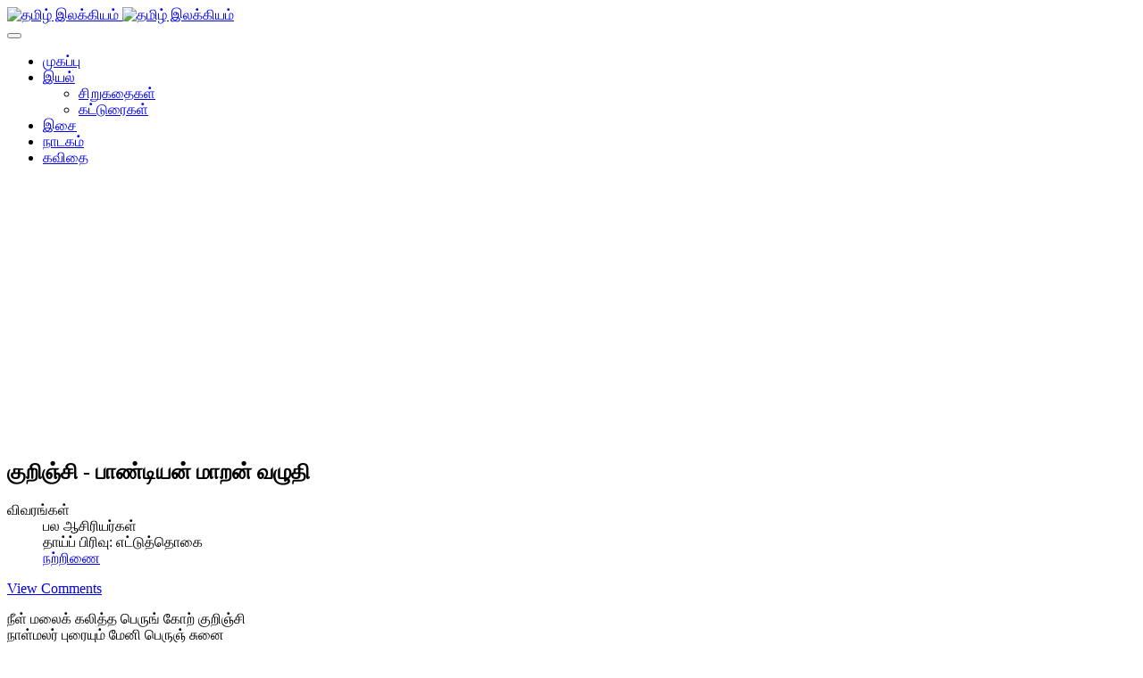

--- FILE ---
content_type: text/html; charset=utf-8
request_url: https://ilakkiyam.com/kuzhanthaipadal/28-tamil/iyal/sangailakkiyam/pathinenmerkanaku/ettuthogai/natrinai/3580----
body_size: 5694
content:
<!DOCTYPE html>
<!-- jsn_venture2_pro 1.0.1 -->
<html lang="ta-in"  dir="ltr">
	<head>
				<meta name="viewport" content="width=device-width, initial-scale=1">
		
		<meta charset="utf-8" />
	<base href="https://ilakkiyam.com/kuzhanthaipadal/28-tamil/iyal/sangailakkiyam/pathinenmerkanaku/ettuthogai/natrinai/3580----" />
	<meta name="keywords" content="தமிழ் இலக்கியம்,தமிழ்,இலக்கியம்,நூல்,பதினெண் மேற்கணக்கு,பத்துப்பாட்டு,எட்டுத்தொகை,திருக்குறள்,பதினெண் கீழ்க்கணக்கு,ஐம்பெருங்காப்பியங்கள்,ஐஞ்சிறு காப்பியங்கள்" />
	<meta name="author" content="பல ஆசிரியர்கள்" />
	<meta name="description" content="தமிழ் இலக்கியம் இரண்டாயிரம் ஆண்டுகளுக்கு மேலான தொடர்ச்சி கொண்ட உலகின் சிறந்த இலக்கியங்களில் ஒன்று. வாழ்வின் பல்வேறு கூறுகளை தமிழ் இலக்கியங்கள் இயம்புகின்றன. தமிழ் மொழியில் மரபுரீதியாக 96 இலக்கிய நூல் வகைகள் உண்டு. இன்று தமிழ் மொழியில் பல புது இலக்கிய வகைகள் உருவாக்கப்பட்டு தமிழ் இலக்கியம் விரிந்து செல்கின்றது." />
	<meta name="generator" content="Joomla! - Open Source Content Management" />
	<title>குறிஞ்சி - பாண்டியன் மாறன் வழுதி</title>
	
	<link href="/plugins/content/jw_disqus/jw_disqus/tmpl/css/template.css?v=3.7.0" rel="stylesheet" />
	<link href="/components/com_imageshow/assets/css/style.css" rel="stylesheet" />
	<link href="/templates/jsn_venture2_pro/css/bootstrap.css" rel="stylesheet" />
	<link href="/plugins/system/sunfw/assets/3rd-party/bootstrap/flexbt4_custom.css" rel="stylesheet" />
	<link href="/plugins/system/sunfw/assets/3rd-party/font-awesome/css/font-awesome.min.css" rel="stylesheet" />
	<link href="/templates/jsn_venture2_pro/css/template.css" rel="stylesheet" />
	<link href="/templates/jsn_venture2_pro/css/color_98f13708210194c475687be6106a3b84.css" rel="stylesheet" />
	<link href="/templates/jsn_venture2_pro/css/core/layout_98f13708210194c475687be6106a3b84.css" rel="stylesheet" />
	<link href="/templates/jsn_venture2_pro/css/core/general_98f13708210194c475687be6106a3b84.css" rel="stylesheet" />
	<link href="/templates/jsn_venture2_pro/css/core/sections_98f13708210194c475687be6106a3b84.css" rel="stylesheet" />
	<link href="/templates/jsn_venture2_pro/css/core/modules_98f13708210194c475687be6106a3b84.css" rel="stylesheet" />
	<link href="/templates/jsn_venture2_pro/css/core/menu_98f13708210194c475687be6106a3b84.css" rel="stylesheet" />
	<link href="/templates/jsn_venture2_pro/css/custom/custom.css" rel="stylesheet" />
	<link href="https://fonts.googleapis.com/css?family=Open+Sans:300,regular,600,700" rel="stylesheet" />
	<style>
.sunfw-scrollup {background: #3780b3;color: #ffffff;}
	</style>
	<script type="application/json" class="joomla-script-options new">{"csrf.token":"d73798b5bedfa1057d30c91fc3861501","system.paths":{"root":"","base":""}}</script>
	<script src="/media/system/js/mootools-core.js?1546879e47d59bfdbb925e5d51a05513"></script>
	<script src="/media/system/js/core.js?1546879e47d59bfdbb925e5d51a05513"></script>
	<script src="/media/jui/js/jquery.min.js?1546879e47d59bfdbb925e5d51a05513"></script>
	<script src="/media/jui/js/jquery-noconflict.js?1546879e47d59bfdbb925e5d51a05513"></script>
	<script src="/media/jui/js/jquery-migrate.min.js?1546879e47d59bfdbb925e5d51a05513"></script>
	<script src="/media/system/js/caption.js?1546879e47d59bfdbb925e5d51a05513"></script>
	<script src="/templates/jsn_venture2_pro/assets/bootstrap-sass/assets/javascripts/bootstrap.min.js"></script>
	<script src="/plugins/system/sunfw/assets/joomlashine/site/js/utils.js"></script>
	<script src="/templates/jsn_venture2_pro/js/template.js"></script>
	<script>
jQuery(function($){ initTooltips(); $("body").on("subform-row-add", initTooltips); function initTooltips (event, container) { container = container || document;$(container).find(".hasTooltip").tooltip({"html": true,"container": "body"});} });jQuery(window).on('load',  function() {
				new JCaption('img.caption');
			});SunBlank.initTemplate();
			if (window.MooTools !== undefined) {
				Element.implement({
					hide: function() {
						return this;
					},
					show: function(v) {
						return this;
					},
					slide: function(v) {
						return this;
					}
				});
			}
		
	</script>


		<!-- HTML5 shim and Respond.js for IE8 support of HTML5 elements and media queries -->
		<!--[if lt IE 9]>
		<script src="https://oss.maxcdn.com/html5shiv/3.7.2/html5shiv.min.js"></script>
		<script src="https://oss.maxcdn.com/respond/1.4.2/respond.min.js"></script>
		<![endif]-->

		<!-- Global site tag (gtag.js) - Google Analytics -->
<script async src="https://www.googletagmanager.com/gtag/js?id=UA-12233225-1"></script>
<script>
  window.dataLayer = window.dataLayer || [];
  function gtag(){dataLayer.push(arguments);}
  gtag('js', new Date());

  gtag('config', 'UA-12233225-1');
</script>
	</head>

	
	<body id="sunfw-master" class=" sunfw-direction-ltr  sunfw-com-content sunfw-view-article sunfw-itemid-29">
				<div class="sunfw-switcher setting hidden-lg hidden-md">
			<div class="btn-group" role="group" aria-label="...">
								<a href="#" class="btn" onclick="javascript: SunFwUtils.setTemplateAttribute('jsn_venture2_pro_switcher_','mobile','no'); return false;"><i class="fa fa-desktop" aria-hidden="true"></i></a>
				<a href="#" class="btn active" onclick="javascript: SunFwUtils.setTemplateAttribute('jsn_venture2_pro_switcher_','mobile','yes'); return false;"><i class="fa fa-mobile" aria-hidden="true"></i></a>
							</div>
		</div>
		
		<div id="sunfw-wrapper" class="sunfw-content ">
			<div id="sunfw_section_header" class="sunfw-section sunfw_section_header sw-header"><div class="container"><div id="row_row-0" class="row ">
		<div id="column_column-4" class="col-xs-12 col-sm-2 col-md-2 col-lg-2"><div class="layout-item sunfw-item-logo">
					<div class="sunfw-logo visible-lg visible-md visible-sm visible-xs">
	<a href="/index.php" title="தமிழ் இலக்கியம்"> <img
		class="logo hidden-xs hidden-sm img-responsive "
		alt="தமிழ் இலக்கியம்" src="https://ilakkiyam.com/images/ilakkiyam_en_gwo_45.png"> <img
		class="logo hidden-lg hidden-md img-responsive "
		alt="தமிழ் இலக்கியம்" src="https://ilakkiyam.com/images/ilakkiyam_en_gwo_45.png">
	</a>
</div>
				</div></div>
<div id="column_column-0" class="col-xs-12 col-sm-10 col-md-10 col-lg-10 sw-toggle-type visible-lg visible-md visible-sm visible-xs"><div class="layout-item sunfw-item-menu">
					<div class=" visible-lg visible-md visible-sm visible-xs">
	<nav class="navbar navbar-default sunfw-menu-head sunfwMenuNoneEffect" role="navigation">
				<div class="navbar-header">
					<button type="button" class="navbar-toggle collapsed btn btn-danger" data-toggle="collapse" id="menu_item_menu_mobile" data-target="#menu_item_menu" aria-expanded="false">
						<i aria-hidden="true" class="fa fa-bars"></i>
					</button>
				</div>
				<div class="collapse navbar-collapse sunfw-menu" id="menu_item_menu"><ul class="nav navbar-nav sunfw-tpl-menu"><li class="item-33"><a class="jsn-icon-home clearfix" href="/" ><span data-title="முகப்பு"><span class="menutitle">முகப்பு</span></span></a></li><li class="item-22 parent dropdown-submenu"><a class="jsn-icon-article clearfix dropdown-toggle" href="/iyal" ><span data-title="இயல்"><span class="menutitle">இயல்</span></span><span class="caret"></span></a><ul class="dropdown-menu"><li class="item-159"><a class="clearfix" href="/iyal/sirukathaigal" ><span data-title="சிறுகதைகள்"><span class="menutitle">சிறுகதைகள்</span></span></a></li><li class="item-161"><a class="clearfix" href="/iyal/katturaigal" ><span data-title="கட்டுரைகள்"><span class="menutitle">கட்டுரைகள்</span></span></a></li></ul></li><li class="item-23"><a class="jsn-icon-mobile clearfix" href="/isai" ><span data-title="இசை"><span class="menutitle">இசை</span></span></a></li><li class="item-24"><a class="jsn-icon-display clearfix" href="/nadakam" ><span data-title="நாடகம்"><span class="menutitle">நாடகம்</span></span></a></li><li class="item-146"><a class="jsn-icon-selection clearfix" href="http://kavithai.com" target="_blank"  rel="noopener noreferrer"><span data-title="கவிதை"><span class="menutitle">கவிதை</span></span></a></li></ul></div></nav></div>
				</div></div>	</div></div></div><div id="sunfw_section_main-content" class="sunfw-section sunfw_section_main-content sw-main-content"><div class="container"><div id="row_row-1" class="row sunfw-flex-component">
		<div id="column_column-1" class="col-xs-48 col-sm-9 col-md-9 col-lg-9 flex-md-unordered"><div class="layout-item sunfw-item-page-content">
					<div id="system-message-container">
	</div>

<div class="item-page " itemscope itemtype="https://schema.org/Article">
	<meta itemprop="inLanguage" content="ta-IN" />
	
		
			<div class="page-header">
					<h2 itemprop="name">
				குறிஞ்சி - பாண்டியன் மாறன் வழுதி			</h2>
									</div>
					
			<dl class="article-info muted">

	
		<dt class="article-info-term">
							விவரங்கள்					</dt>

					<dd class="createdby" itemprop="author" itemscope itemtype="https://schema.org/Person">
				<i class="fa fa-user"></i>
			<span itemprop="name">பல ஆசிரியர்கள்</span>	</dd>
<span style="display: none;" itemprop="publisher" itemscope itemtype="https://schema.org/Organization">
	<span itemprop="logo" itemscope itemtype="https://schema.org/ImageObject">
		<meta itemprop="url" content="">
		<meta itemprop="width" content="auto" />
		<meta itemprop="height" content="auto" />
	</span>
	<meta itemprop="name" content="பல ஆசிரியர்கள்" />
</span>
		
					<dd class="parent-category-name">
	<i class="fa fa-folder-open-o" aria-hidden="true"></i>
				தாய்ப் பிரிவு: <span itemprop="genre">எட்டுத்தொகை</span>	</dd>		
					<dd class="category-name">
	<i class="fa fa-folder-open"></i>
						<a href="/kuzhanthaipadal/28-tamil/iyal/sangailakkiyam/pathinenmerkanaku/ettuthogai/natrinai" itemprop="genre">நற்றிணை</a>	</dd>		
			
			
		
			</dl>
	
	
				
								<div itemprop="articleBody">
		

<!-- JoomlaWorks "Disqus Comments (for Joomla)" (v3.7.0) starts here -->

<a id="startOfPage"></a>

<!-- Disqus comments counter and anchor link -->
<div class="jwDisqusArticleCounter">
    <span>
        <a class="jwDisqusArticleCounterLink" href="http://ilakkiyam.com/kuzhanthaipadal/28-tamil/iyal/sangailakkiyam/pathinenmerkanaku/ettuthogai/natrinai/3580----#disqus_thread" title="Add a comment">
            View Comments        </a>
    </span>
    <div class="clr"></div>
</div>

<p>நீள் மலைக் கலித்த பெருங் கோற் குறிஞ்சி<br />நாள்மலர் புரையும் மேனி பெருஞ் சுனை<br />மலர் பிணைத்தன்ன மா இதழ் மழைக் கண்<br />மயில் ஓரன்ன சாயல் செந் தார்க்<br />கிளி ஓரன்ன கிளவி பணைத் தோள்<br />பாவை அன்ன வனப்பினள் இவள் என<br />காமர் நெஞ்சமொடு பல பாராட்டி<br />யாய் மறப்பு அறியா மடந்தை<br />தேம் மறப்பு அறியாக் கமழ் கூந்தலளே<br />சேட்படுத்து பிரிவின்கண் அன்பின்<br />இயற்கையில் தகுவகையதோர் ஆற்றாமையினான்<br />என்று தோழி தன்னுள்ளே சொல்லியது<br /></p> 
<!-- Disqus comments block -->
<div class="jwDisqusForm">
    
            <div id="disqus_thread"></div>
            <script>
                var disqus_developer = '0';
                var disqus_config = function(){
                    this.page.url = 'http://ilakkiyam.com/kuzhanthaipadal/28-tamil/iyal/sangailakkiyam/pathinenmerkanaku/ettuthogai/natrinai/3580----';
                    this.page.identifier = 'e0451edecb_id3580';
                    this.language = 'ta';
                };
                (function() {
                    var d = document, s = d.createElement('script');
                    s.src = 'https://ilakkiyam.disqus.com/embed.js';
                    s.setAttribute('data-timestamp', +new Date());
                    (d.head || d.body).appendChild(s);
                })();
            </script>
            <noscript>
                <a href="https://ilakkiyam.disqus.com/?url=ref_noscript">View the discussion thread.</a>
            </noscript>
                <div id="jwDisqusFormFooter">
        <a id="jwDisqusBackToTop" href="#startOfPage">
            back to top        </a>
        <div class="clr"></div>
    </div>
</div>

<div class="clr"></div>


<!-- JoomlaWorks "Disqus Comments (for Joomla)" (v3.7.0) ends here -->
	</div>

	
	<ul class="pager pagenav">
	<li class="previous">
		<a class="hasTooltip" title="மருதம் - பரணர்" aria-label="முந்தைய கட்டுரை: மருதம் - பரணர்" href="/kuzhanthaipadal/28-tamil/iyal/sangailakkiyam/pathinenmerkanaku/ettuthogai/natrinai/3579--" rel="prev">
			<span class="icon-chevron-left" aria-hidden="true"></span> <span aria-hidden="true">முந்தைய</span>		</a>
	</li>
	<li class="next">
		<a class="hasTooltip" title="பாலை - மதுரை மருதன் இளநாகனார்" aria-label="அடுத்த கட்டுரை: பாலை - மதுரை மருதன் இளநாகனார்" href="/kuzhanthaipadal/28-tamil/iyal/sangailakkiyam/pathinenmerkanaku/ettuthogai/natrinai/3581----" rel="next">
			<span aria-hidden="true">அடுத்த</span> <span class="icon-chevron-right" aria-hidden="true"></span>		</a>
	</li>
</ul>
							</div>

				</div></div>
<div id="column_column-11" class="col-xs-12 col-sm-3 col-md-3 col-lg-3"><div class="layout-item sunfw-item-module-position">
					<div class="sunfw-pos-right  visible-lg visible-md visible-sm visible-xs">
	<div class="module-style box-red jsn-icon-love"><div class="module-title"><h3 class="box-title "><span>இசைத் தமிழ்</span></h3></div><div class="module-body"><ul class="nav menu menu-treemenu menu-iconmenu menu-richmenu">
<li class="item-28"><a href="/natupurapadal" >நாட்டுப்புற பாடல்கள்</a></li><li class="item-29 current active"><a href="/kuzhanthaipadal" >குழந்தைகளுக்கான பாடல்கள்</a></li><li class="item-30"><a href="/kalangaipadal" >கல்லாங்காய் பாடல்கள்</a></li><li class="item-27"><a href="/themangupadalkal" >தெம்மாங்கு பாடல்கள்</a></li><li class="item-31"><a href="/sindhupadal" >சிந்து பாடல்கள்</a></li><li class="item-32"><a href="/kolatapadal" >கோலாட்டப் பாடல்கள்</a></li><li class="item-34"><a href="/thalattupadalkal" >தாலாட்டுப் பாடல்கள்</a></li><li class="item-35"><a href="/opparipadal" >ஒப்பாரிப் பாடல்கள்</a></li></ul>
</div></div><div class="module-style box-red"><div class="module-title"><h3 class="box-title "><span>பயனாளர் பகுதி</span></h3></div><div class="module-body"><ul class="nav menu menu-treemenu menu-iconmenu menu-richmenu ">
<li class="item-51"><a href="/register" >பதிவு செய்க</a></li><li class="item-52"><a href="/login" >புகுபதிகை</a></li></ul>
</div></div><div class="module-style "><div class="module-body">

<div class="custom"  >
	<script async src="//pagead2.googlesyndication.com/pagead/js/adsbygoogle.js"></script>
<!-- ilakkiyam responsive -->
<ins class="adsbygoogle"
     style="display:block"
     data-ad-client="ca-pub-4658013134207481"
     data-ad-slot="8722105409"
     data-ad-format="auto"></ins>
<script>
(adsbygoogle = window.adsbygoogle || []).push({});
</script></div>
</div></div>
</div>
				</div></div>	</div></div></div><div id="sunfw_section_copyright" class="sunfw-section sunfw_section_copyright "><div class="container-fluid"><div id="row_row-7" class="row ">
		<div id="column_column-15" class="col-xs-12 col-sm-12 col-md-12 col-lg-12"><div class="layout-item sunfw-item-module-position">
					<div class="sunfw-pos-footer  visible-lg visible-md visible-sm visible-xs">
	<div class="module-style "><div class="module-body">

<div class="custom"  >
	<p><a></a><a href="/kuzhanthaipadal/2-uncategorised/3781-copyright">காப்புரிமை 2014,2015 © தமிழ் இலக்கியம் </a></p></div>
</div></div>
</div>
				</div></div>	</div></div></div>		</div><!--/ #jsn-wrapper -->

					<a href="#" class="sunfw-scrollup position-right ">
								<i class="fa fa-long-arrow-up"></i>
							</a>
			<div style="text-align:center;"><div style="text-align:center;background: #ffffff;max-width: 400px;margin: 0 auto;border-radius: 2px;margin-top: 2px;font-size: 10px;opacity: 0.7;">JSN Venture 2 is designed by <a href="https://www.joomlashine.com" style="color: #009aca;" title="JoomlaShine is the best Joomla templates & extension provider" rel="nofollow" target="_blank">JoomlaShine.com</a> | powered by <a href="https://www.joomlashine.com/joomla-templates/jsn-sunframework.html" title="JSN Sun Framework is the best Joomla template framework" style="color: #009aca;" rel="nofollow" target="_blank">JSN Sun Framework</a></div></div>	
                <!-- JoomlaWorks "Disqus Comments (for Joomla)" (v3.7.0) -->
                <script>var disqus_config = function(){this.language = 'ta';};</script>
                <script id="dsq-count-scr" src="//ilakkiyam.disqus.com/count.js" async></script>
            

</body>
</html>


--- FILE ---
content_type: text/html; charset=utf-8
request_url: https://www.google.com/recaptcha/api2/aframe
body_size: 266
content:
<!DOCTYPE HTML><html><head><meta http-equiv="content-type" content="text/html; charset=UTF-8"></head><body><script nonce="KqszRCs7Cm8rqBatP_AECg">/** Anti-fraud and anti-abuse applications only. See google.com/recaptcha */ try{var clients={'sodar':'https://pagead2.googlesyndication.com/pagead/sodar?'};window.addEventListener("message",function(a){try{if(a.source===window.parent){var b=JSON.parse(a.data);var c=clients[b['id']];if(c){var d=document.createElement('img');d.src=c+b['params']+'&rc='+(localStorage.getItem("rc::a")?sessionStorage.getItem("rc::b"):"");window.document.body.appendChild(d);sessionStorage.setItem("rc::e",parseInt(sessionStorage.getItem("rc::e")||0)+1);localStorage.setItem("rc::h",'1768976011371');}}}catch(b){}});window.parent.postMessage("_grecaptcha_ready", "*");}catch(b){}</script></body></html>